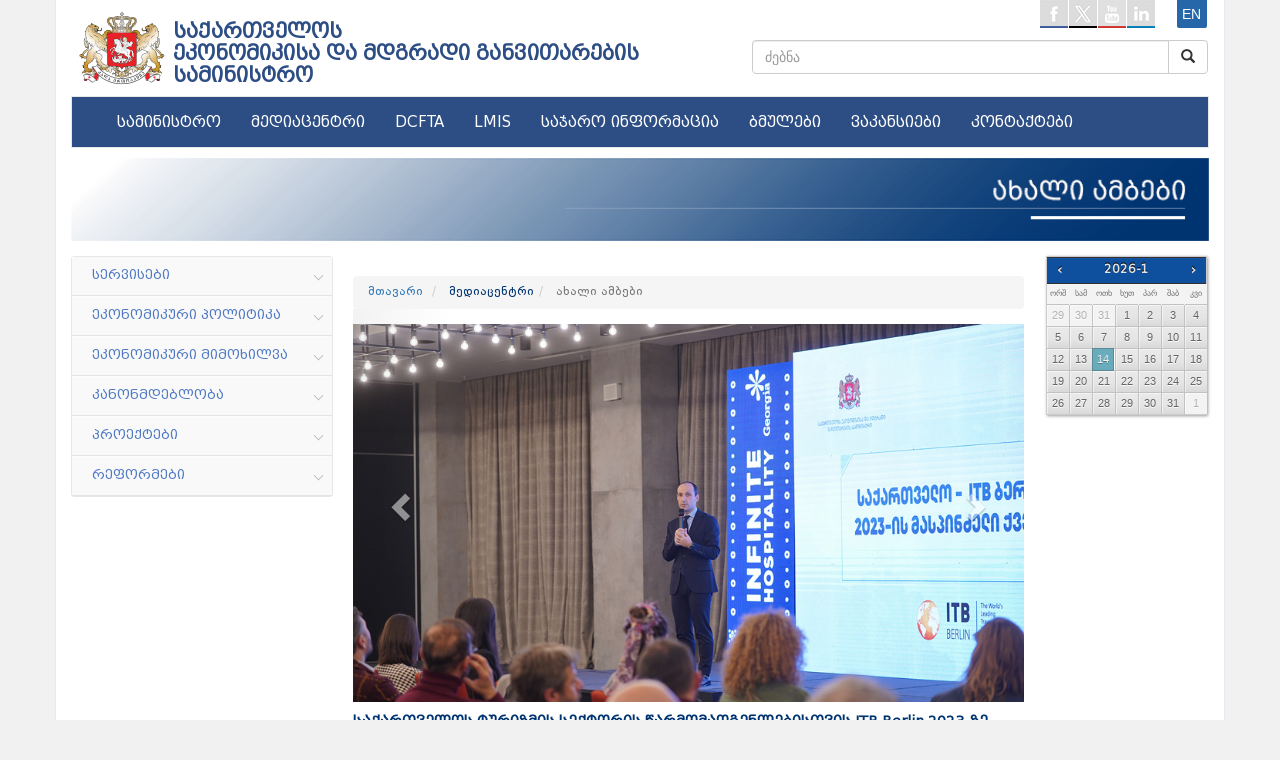

--- FILE ---
content_type: text/html; charset=UTF-8
request_url: https://www.economy.ge/?page=news&lang=ge&nw=2075&s=
body_size: 8648
content:
<!DOCTYPE html>
<html lang="en">   
  <head>
    <meta charset="utf-8">
    <meta http-equiv="X-UA-Compatible" content="IE=edge">
    <meta name="viewport" content="width=device-width, initial-scale=1">

    <title>
      საქართველოს ტურიზმის სექტორის წარმომადგენლებისთვის ITB Berlin 2023-ზე საქართველოს მასპინძელი ქვეყნის სტატუსით მონაწილეობის შესახებ პრეზენტაცია გაიმართა
    </title>
   <link rel="shortcut icon" href="images/favicon.ico" type="image/x-icon">
   <link rel="icon" href="images/favicon.ico" type="image/x-icon">
    <!-- Bootstrap -->
    <link href="scripts/css/bootstrap.css" rel="stylesheet">
   <link href="scripts/css/style.css" rel="stylesheet">
   <link href="scripts/css/cal.css" rel="stylesheet">
   <link href="scripts/css/prettyPhoto.css" rel="stylesheet">
   <link href="scripts/css/bs_leftnavi.css" rel="stylesheet">
   <link rel="stylesheet" href="scripts/css/calendar.css" />
   <link href="scripts/css/spoiler.css" rel="stylesheet">
   <link rel="stylesheet" href="scripts/css/font-awesome.min.css">
   <!-- HTML5 shim and Respond.js for IE8 support of HTML5 elements and media queries -->
    <!-- WARNING: Respond.js doesn't work if you view the page via file:// -->
    <!--[if lt IE 9]>
      <script src="https://oss.maxcdn.com/html5shiv/3.7.2/html5shiv.min.js"></script>
      <script src="https://oss.maxcdn.com/respond/1.4.2/respond.min.js"></script>
    <![endif]-->
    <script src="//ajax.googleapis.com/ajax/libs/jquery/1.9.1/jquery.min.js"></script>
    <script type="text/javascript" src="scripts/js/modernizr-2.6.2-respond-1.1.0.min.js"></script>
        <script type="text/javascript" src="scripts/js/jquery.flexisel.js"></script>
        <script type="text/javascript" src="scripts/js/jquery.prettyPhoto.js"></script>
      <script type="text/javascript">
        $(document).ready(function() {
        $('.carousel').carousel({
            interval: 4200
          })
      $(".spoiler-trigger").click(function() {
            $(this).parent().next().collapse('toggle');
        });
        });
      $(document).ready(function(){
          $("[rel^='lightbox']").prettyPhoto();
                });
        function togglesamartvelo(samid){
      document.getElementById(samid).show();
        }
      </script>
 
 
      <script>
        $(document).ready(function() {
            $('#livemodal').modal('show');
        });

        $("#livemodal").on('hidden.bs.modal', function (e) {
          var livest= $("#livemodal iframe").attr("src");
          var golivest = livest.substr(0, livest.length - 11);
          //alert(golivest);
            $("#livemodal iframe").attr("src", golivest);
        });

        $("#livemodal").on('show.bs.modal', function (e) {
          var liveston= $("#livemodal iframe").attr("src");
          var goliveston = liveston +'?autoplay=1'
          $("#livemodal iframe").attr("src", goliveston);
        });
      </script>
    </head>
  <body>

        <!--<div id="livemodal" class="modal fade " role="dialog" style="left: auto; right: 20px;">
            <div class="modall-dialog">

              <div class="modal-content">
                <div class="modal-header">
                  <button type="button" class="close" data-dismiss="modal">&times;</button>
                </div>
                <div class="modal-body">
                                  </div>
              
              </div>

            </div>
          </div>-->



        <!--<div id="fb-root"></div>
      <script async defer crossorigin="anonymous" src="https://connect.facebook.net/en_US/sdk.js#xfbml=1&version=v3.3"></script>
      -->
        
  
    <div id="fb-root"></div>
    <script>(function(d, s, id) {
      var js, fjs = d.getElementsByTagName(s)[0];
      if (d.getElementById(id)) return;
      js = d.createElement(s); js.id = id;
      js.src = 'https://connect.facebook.net/en_US/sdk.js#xfbml=1&version=v2.11&appId=176718336048553';
      fjs.parentNode.insertBefore(js, fjs);
     }(document, 'script', 'facebook-jssdk'));
    </script>

    <script>window.twttr = (function(d, s, id) {
      var js, fjs = d.getElementsByTagName(s)[0],
        t = window.twttr || {};
      if (d.getElementById(id)) return t;
      js = d.createElement(s);
      js.id = id;
      js.src = "https://platform.twitter.com/widgets.js";
      fjs.parentNode.insertBefore(js, fjs);

      t._e = [];
      t.ready = function(f) {
        t._e.push(f);
      };

      return t;
      }(document, "script", "twitter-wjs"));
    </script>


    <script>
  (function(i,s,o,g,r,a,m){i['GoogleAnalyticsObject']=r;i[r]=i[r]||function(){
  (i[r].q=i[r].q||[]).push(arguments)},i[r].l=1*new Date();a=s.createElement(o),
  m=s.getElementsByTagName(o)[0];a.async=1;a.src=g;m.parentNode.insertBefore(a,m)
  })(window,document,'script','https://www.google-analytics.com/analytics.js','ga');

  ga('create', 'UA-96656626-1', 'auto');
  ga('send', 'pageview');

</script>    <div class="container contmain">
      
      <div class="row">
        <div class="col-lg-1 col-md-1 logodiv" >   
          <a href="index.php?page=home" title="Home page"><img id="" title="Logo" class="logo" src="images/logo.png" alt="საქართველოს <br>ეკონომიკისა და მდგრადი განვითარების <br />სამინისტრო" /> </a>
        </div>
           
        <div class="col-lg-6 col-md-6">   
           <h1 class="title" ><a href="index.php?page=home" title="Home">საქართველოს <br>ეკონომიკისა და მდგრადი განვითარების <br />სამინისტრო</a></h1>  
        </div>
        <div class="col-lg-5 col-md-5 hidden-xs hidden-sm headertopright" >
          <div class="topmenu">
            <ul id="soclist">
              <li id="fac"><a href="https://www.facebook.com/moesdgovge" target="_blank"></a></li>
              <li id="twi"><a href="https://twitter.com/#!/Economygovge" target="_blank"></a></li>
              <li id="you"><a href="http://www.youtube.com/user/economygovge?feature=mhee" target="_blank"></a></li>
              <li id="lin"><a href="http://www.linkedin.com/pub/ministry-of-economy-and-sustainable-development/46/92/16b" target="_blank"></a></li>
              <li class="langchange"><a href="?page=news&lang=en&nw=2075&s=" class="langlnk">en</a></li>
            </ul>
          </div>
        
          <form action="?page=search" method="post">  
            <div class="input-group col-sm-12 sadziebo" >
                <input type="text" class="form-control " placeholder="ძებნა" name="searchkeyword" id="srch-term">
                <div class="input-group-btn">
                  <button class="btn btn-default" type="submit" name="dzebna"><i class="glyphicon glyphicon-search"></i></button>
                </div>
            </div>
          </form>
         
        </div>   
      </div>   



      <div class="row">
        <div class="col-lg-12 ">

          <div class="navbar navbar-default navdav">
            <div class="container">
              <div class="navbar-header">
                <button type="button" class="navbar-toggle" data-toggle="collapse" data-target="#responsive-menu">
                  <span class="sr-only">ნავიგაცია</span>
                  <span class="icon-bar"></span>
                  <span class="icon-bar"></span>
                  <span class="icon-bar"></span>
                </button>

                <form action="?page=search" method="post">             
                  <div class="input-group col-sm-11 sadziebomin hidden-lg hidden-md"  >
                    <input type="text" class="form-control" placeholder="ძებნა" name="searchkeyword" id="srch-term">
                    <div class="input-group-btn">
                    <button class="btn btn-default" type="submit" name="dzebna"><i class="glyphicon glyphicon-search"></i></button>
                    </div>         
                  </div>
                </form>

              </div>
              <div class="collapse navbar-collapse navigacia" id="responsive-menu" >
                <ul class="nav navbar-nav">

                  <div class="hidden-lg hidden-md" style="text-align:right; margin-right:15px; margin-bottom:10px; margin-top:3px; background-color:transparent;">
                    <a href="?lang=en"><span style="border:solid 1px #ccc; padding:5px; border-radius:3px; color:#fff; text-transform: uppercase;">en</span></a>
                  </div>

                  <li class="dropdown">
                  <a href="?page=#"  class="dropdown-toggle" data-toggle="dropdown" >სამინისტრო</a>
                  <ul class="dropdown-menu"><li><a href="?page=mariam_qvrivishvili">მინისტრი</a></li><li><a href="?page=deputy-ministers">მინისტრის მოადგილეები</a></li><li><a href="?page=debuleba">დებულება</a></li><li><a href="?page=structure">სტრუქტურა</a></li><li><a href="?page=ssip">საჯარო სამართლის იურიდიული პირები</a></li></ul>
                  </li><li class="dropdown">
                  <a href="?page="  class="dropdown-toggle" data-toggle="dropdown" >მედიაცენტრი</a>
                  <ul class="dropdown-menu"><li><a href="?page=news">ახალი ამბები</a></li><li><a href="?page=publications">პუბლიკაციები</a></li><li><a href="?page=photogallery">ფოტოგალერეა</a></li><li><a href="?page=videogallery">ვიდეოგალერეა</a></li></ul>
                  </li><li >
                  <a href="http://dcfta.gov.ge"  target='_blank'>DCFTA</a>
                  
                  </li><li >
                  <a href="http://www.lmis.gov.ge"  target='_blank'>LMIS</a>
                  
                  </li><li >
                  <a href="?page=sajaro-informacia"  >საჯარო ინფორმაცია</a>
                  
                  </li><li >
                  <a href="?page=links"  >ბმულები</a>
                  
                  </li><li >
                  <a href="?page=economy&s=83"  >ვაკანსიები</a>
                  
                  </li><li >
                  <a href="?page=contacts"  >კონტაქტები</a>
                  
                  </li>                </ul>
              </div>
            </div>
          </div>
        </div>
      </div>
 

      <div class="row">

        <div class="col-lg-12" style=" ">
  <img src="images/newsge.png" style="width:100%;">
   </div>
  </div>

    
       <div class="row">


<div class="col-lg-3 hidden-xs hidden-sm" style="  min-height:280px; padding-top:15px; ">
            
<div class="gw-sidebar">
  <div id="gw-sidebar" class="gw-sidebar">
    <div class="nano-content">
      <ul class="gw-nav gw-nav-list">
      
      
 
        
      
      
      
      
        <li class="init-arrow-down"> <a href="javascript:void(0)"> <span style="" class="gw-menu-text">სერვისები</span> </a> 
        
        
        <ul class='gw-submenu' style=''> <li style=""> <a href="?page=services&s=57">ექსპორტის ხელშეწყობა</a> </li> <li style=""> <a href="?page=services&s=72">მეწარმეობის განვითარების ხელშეწყობა</a> </li> <li style=""> <a href="?page=services&s=88">ლიცენზიების და ნებართვების ნუსხა</a> </li> <li style=""> <a href="?page=services&s=74">ინოვაციური ბიზნესის ხელშეწყობა</a> </li> <li style=""> <a href="?page=services&s=32">ტურიზმი</a> </li> <li style=""> <a href="?page=services&s=76">კავშირგაბმულობა, საინფორმაციო და თანამედროვე ტექნოლოგიები</a> </li> <li style=""> <a href="?page=services&s=59">სახელმწიფო ქონების მართვა და განკარგვა</a> </li> <li style=""> <a href="?page=services&s=55">ხარისხის ეროვნული ინფრასტრუქტურა</a> </li></ul>        
  
        
        
        
        </li>
        
          
        
        
         <li class="init-arrow-down"> <a href="javascript:void(0)"> <span style="" class="gw-menu-text">ეკონომიკური პოლიტიკა</span> </a> 
        
        
        <ul class='gw-submenu' style=''> <li style=""> <a href="?page=ecopolitic&s=45">საქართველოს მცირე და საშუალო მეწარმეობის განვითარების სტრატეგია</a> </li> <li style=""> <a href="?page=ecopolitic&s=12">საგარეო ვაჭრობა</a> </li> <li style=""> <a href="?page=ecopolitic&s=63">ენერგეტიკა</a> </li> <li style=""> <a href="?page=ecopolitic&s=20">ტრანსპორტი</a> </li> <li style=""> <a href="?page=ecopolitic&s=25">კავშირგაბმულობა, საინფორმაციო და თანამედროვე ტექნოლოგიები, ინოვაციები</a> </li></ul>        
        </li>
        
        
        
         <li class="init-arrow-down"> <a href="javascript:void(0)"> <span style="" class="gw-menu-text">ეკონომიკური მიმოხილვა</span> </a> 
        
        
        <ul class='gw-submenu' style=''> <li style=""> <a href="?page=ecoreview&s=37">ძირითადი მაკროეკონომიკური ინდიკატორები</a> </li> <li style=""> <a href="?page=ecoreview&s=20">საგარეო ვაჭრობა</a> </li> <li style=""> <a href="?page=ecoreview&s=22">ტურიზმი</a> </li> <li style=""> <a href="?page=ecoreview&s=28">მშენებლობა</a> </li> <li style=""> <a href="?page=ecoreview&s=30">საქართველო საერთაშორისო რეიტინგებში</a> </li></ul>        
        </li>
        
        
        
        <li class="init-arrow-down"> <a href="javascript:void(0)"> <span style="" class="gw-menu-text">კანონმდებლობა</span> </a> 
        
        
        <ul class='gw-submenu' style=''> <li style=""> <a href="?page=ecoleg&s=11">საგარეო ვაჭრობა</a> </li> <li style=""> <a href="?page=ecoleg&s=15"> ტურიზმი</a> </li> <li style=""> <a href="?page=ecoleg&s=31">ენერგეტიკა</a> </li> <li style=""> <a href="?page=ecoleg&s=17">ტრანსპორტი</a> </li> <li style=""> <a href="?page=ecoleg&s=19">კავშირგაბმულობა, საინფორმაციო  და თანამედროვე ტექნოლოგიები, ინოვაციები</a> </li> <li style=""> <a href="?page=ecoleg&s=21">სივრცითი მოწყობა, ქალაქთმშენებლობა და მშენებლობა</a> </li> <li style=""> <a href="?page=ecoleg&s=23">ხარისხის ეროვნული ინფრასტრუქტურა</a> </li></ul>        
        </li>
         
         
         
        
        
        
        
         <li class="init-arrow-down"> <a href="javascript:void(0)"> <span style="" class="gw-menu-text">პროექტები</span> </a> 
        
        
        <ul class='gw-submenu' style=''> <li style=""> <a href="?page=projects&s=18"> კავშირგაბმულობა, საინფორმაციო და თანამედროვე ტექნოლოგიები</a> </li> <li style=""> <a href="?page=projects&s=49">ენერგეტიკა</a> </li> <li style=""> <a href="?page=projects&s=36">საგარეო ვაჭრობა</a> </li> <li style=""> <a href="?page=projects&s=31">ტრანსპორტი</a> </li> <li style=""> <a href="?page=projects&s=27">აწარმოე საქართველოში</a> </li> <li style=""> <a href="?page=projects&s=29">სტარტაპ საქართველო </a> </li> <li style=""> <a href="?page=projects&s=47">სამრეწველო ენერგოეფქტურობა</a> </li> <li style=""> <a href="?page=projects&s=64">ენერგოაუდიტის ჩატარებაზე პასუხისმგებელ ენეგოაუდიტორთა სია </a> </li></ul>        
        </li>
        
        
        
          <li class="init-arrow-down"> <a href="javascript:void(0)"> <span style="" class="gw-menu-text">რეფორმები</span> </a> 
        
        
        <ul class='gw-submenu' style=''> <li style=""> <a href="?page=reforms&s=26">ტრანსპორტი</a> </li> <li style=""> <a href="?page=reforms&s=17">კაპიტალის ბაზრის განვითარება</a> </li> <li style=""> <a href="?page=reforms&s=21">რეგულირების ზეგავლენის შეფასების ანგარიშები</a> </li> <li style=""> <a href="?page=reforms&s=28">სახელმწიფო საწარმოების რეფორმა</a> </li> <li style=""> <a href="?page=reforms&s=15">საპენსიო რეფორმა</a> </li></ul>        
        </li>
        
      
      </ul>
    </div>
  </div>
</div>



 </div>         
<div class="col-lg-7" style=" min-height: 100%; height: 100%;  padding:0px; overflow:hidden; color:#003471;">
         
  <div class="row" > 
    <div class="col-lg-12" style="padding:20px;">
    
<ol class="breadcrumb" style="margin-top:15px; margin-bottom: 0; font-size:12px; font-family:dejavu">
<li class="active"><a href="?page=home">მთავარი</a></li>
<li>მედიაცენტრი</li><li class='active'>ახალი ამბები
</ol>
  
         
         
         
        
	  
	  <div id="newsCarousel" class="carousel slide" data-ride="carousel">
  <!-- Indicators -->
 

  <!-- Wrapper for slides -->
  <div class="carousel-inner">
   <div class="item active">
       <img src="uploads/news/economy_61837320637e8eb8b4ca28.47186091.jpg" style="width:100%; margin-top:15px">
    </div> 
<div class="item"> <img src="uploads/news/economy_16881720637e8eb8b9b0b2.64302230.jpg" style="width:100%; height:380px; margin-top:15px">
    </div><div class="item"> <img src="uploads/news/economy_3085039637e8eb8bd0ca0.85645332.jpg" style="width:100%; height:380px; margin-top:15px">
    </div><div class="item"> <img src="uploads/news/economy_77152492637e8eb8c0c9f6.25158023.jpg" style="width:100%; height:380px; margin-top:15px">
    </div><div class="item"> <img src="uploads/news/economy_31875890637e8eb8c44745.63630688.jpg" style="width:100%; height:380px; margin-top:15px">
    </div>
    
  </div>

  <!-- Left and right controls -->
  <a class="left carousel-control" href="#newsCarousel" data-slide="prev" style="background-image: linear-gradient(to right, rgba(0, 0, 0, .1) 0%, rgba(0, 0, 0, .0001) 100%);">
    <span class="glyphicon glyphicon-chevron-left" ></span>
    <span class="sr-only">Previous</span>
  </a>
  <a class="right carousel-control" href="#newsCarousel" data-slide="next" style="background-image: linear-gradient(to right, rgba(0, 0, 0, 0) 0%, rgba(0, 0, 0, .0001) 100%);">
    <span class="glyphicon glyphicon-chevron-right"></span>
    <span class="sr-only">Next</span>
  </a>
  
</div>
	  
	 
	  
	  <div style="font-family:bpg;  font-size:14px; font-weight:bold; padding:10px 0 10px 0;">საქართველოს ტურიზმის სექტორის წარმომადგენლებისთვის ITB Berlin 2023-ზე საქართველოს მასპინძელი ქვეყნის სტატუსით მონაწილეობის შესახებ პრეზენტაცია გაიმართა</div>
	
	  <div style="width:200px; height:27px; font-size:12px; color:#888; border-bottom:1px solid #f1f1f1; border-top:1px solid #f1f1f1; padding-top:4px">22-11-2022</div>
	  
	  <div style="font-family:dejavu; font-size:13px;  padding:10px 0 10px 0; text-align:justify"><p style="text-align:justify">ვიცე-პრემიერი, ეკონომიკისა და მდგრადი განვითარების მინისტრი ლევან დავითაშვილი ტურიზმის სექტორის წარმომადგენლებს შეხვდა, რომლის დროსაც წარმოდგენილი იყო საქართველოს კონცეფცია, როგორც ITB Berlin 2023 გამოფენის მასპინძელი ქვეყნის და ქვეყნის ტურიზმის ახალი ვიდეორგოლის პრეზენტაცია.&nbsp;</p>

<p style="text-align:justify">ვიცე-პრემიერის განცხადებით, საქართველოსთვის უდიდესი პატივი და პასუხისმგებლობაა იყოს ITB Berlin 2023-ის მასპინძელი ქვეყანა.&nbsp;</p>

<p style="text-align:justify">&bdquo;ქართველების ყველაზე ძლიერი მხარე არის სტუმარმასპინძლობა და სწორედ ესაა მთავარი თემა და აქცენტი, რაც ITB Berlin-ის გამოფენის მსვლელობისას გვექნება წარმოჩენილი.</p>

<p style="text-align:justify">ყველას ნათლად გვესმის, რომ გლობალურ ასპარეზზე წარმოჩენასთან ერთად აღნიშნული მისცემს ქვეყნის ტურიზმის ინდუსტრიას შემდგომი განვითარების ღირებულ შესაძლებლობას. ჩვენ გვინდა, რომ მაქსიმალურად გამოვიყენოთ შესაძლებლობა, რასაც ITB Berlin-ი გვაძლევს,&ldquo; - განაცხადა ლევან დავითაშვილმა.&nbsp;</p>

<p style="text-align:justify">ვიცე-პრემიერმა მოუწოდა საქართველოს ტურიზმის სექტორის წარმომადგენლებს თანამშრომლობისთვის, რათა საქართველო წარმოჩინდეს საუკეთესოდ და ჩვენი ქვეყნის მასპინძლობა მსოფლიოს ყველაზე მსხვილ ტურისტულ გამოფენაზე იქცეს დასამახსოვრებელ მოვლენად საერთაშორისო მასშტაბით.</p>

<p style="text-align:justify">ტურიზმის სექტორის წარმომადგენლებს ITB Berlin 2023-ის გამოფენაზე საქართველოს მონაწილეობის შესახებ პრეზენტაცია წარუდგინა ეკონომიკისა და მდგრადი განვითარების მინისტრის მოადგილე მარიამ ქვრივიშვილმა. მისი თქმით, მსოფლიოს უმსხვილეს ტურისტულ გამოფენაზე მასპინძელი ქვეყნის სტატუსი საქართველოს მისცემს პირდაპირ წვდომას მსოფლიოს უმსხვილეს ბაიერებთან და მიზნობრივ ბაზრებთან, 37 მლნ ევროს ღირებულების მედია დაფარვას და რაც ყველაზე მნიშვნელოვანია საქართველოს ამით მიეცემა შესაძლებლობა საკუთარი ტურისტული პოტენციალი და ტურისტული პროდუქტები გააცნოს გამოფენის 200-ათასიან აუდიტორიას, მათ შორის 100 ათას ბიზნეს ვიზიტორს და გამოფენის მრავალ მილიონიან სატელევიზიო მაყურებელს.</p>

<p style="text-align:justify">მინისტრის მოადგილის ინფორმაციით, გამოფენის მსვლელობისას საქართველოს ექნება მთავარ პავილიონში 705 კვ.მ. ფართობის სტენდი, რაც ქვეყანას უპრეცედენტოდ დიდი ოდენობით ტურიტული კომპანიის წარდგენის შესაძლებლობას მისცემს. მან მოუწოდა სექტორს თანამშრომლობისთვის, რათა საქართველოს ტურისტული პოტენციალი მაქსიმალურად იყოს წარმოჩენილი და ქვეყანამ სრულად მიიღოს ის სარგებელი, რასაც ITB Berlin-ის მასპინძელი ქვეყნის სტატუსი იძლევა.&nbsp;</p>

<p style="text-align:justify">პრეზენტაციის შემდეგ, საქართველოში სტუმარმასპინძლობის შესახებ ახალი საიმიჯო ვიდეორგოლის სახელწოდებით - სტუმარი ჩვენება გაიმართა, რომელიც ITB Berlin 2023-პლატფორმაზე იქნება გამოყენებული.</p>
</div>
	  <br>
	   
	  <div style="float:left" class="fb-share-button" data-href="http://www.economy.ge/?page=news&lang=ge&nw=2075&s=" data-layout="button" data-size="large" data-mobile-iframe="true">
	  <a class="fb-xfbml-parse-ignore" target="_blank" 
	  href="https://www.facebook.com/sharer/sharer.php?u=https%3A%2F%2Fdevelopers.facebook.com%2Fdocs%2Fplugins%2F&amp;src=sdkpreparse">Share</a></div>
	
	<div style="float:left; margin-left:10px;">  
<a class="twitter-share-button"
  href="https://twitter.com/share"
  data-size="large"
  data-text=""
  data-url="http://www.economy.ge/?page=news&lang=ge&nw=2075&s="
  data-hashtags=""
  data-via=""
  data-related="twitterapi,twitter">
Tweet
</a>
</div>	  
	    
         
         
  
  
        
         
         </div>
  </div>
    
         
         
         
</div> 
   
<div class="col-lg-2 hidden-xs hidden-sm" style=" height:535px; padding-top:15px  ">
<center>
<div class="col-lg-12" style="height:505px; padding:0 ;">          
<div class="jquery-calendar"></div>
</div>
</center>
</div>  
 
 
             
      </div>

      <div class="col-lg-12 hidden-xs hidden-sm bannersdv"  style="display:non0e">
      
  
        <div class="row">
        
          

  
              <!-- <div class="col-lg-4">
                  <div style="width:359px; height:167px;" >
                    
                                          
                    <iframe width="359" height="167" src="https://www.youtube.com/embed/AvQ8T5Lhr0k" frameborder="0" allow="accelerometer; autoplay; encrypted-media; gyroscope; picture-in-picture" allowfullscreen></iframe>
                      
                  </div>
                </div>-->
                
                <div class="col-lg-4 col-lg-offset-4">
                      <div style="width:359px; height:167px;" >

                              <a href="https://www.economy.ge/?page=economy&s=149&lang=ge" target="_blank"><img src="uploads/banners/01.jpg" style="width:359px; height:167px; cursor:pointer; border:solid 1px #ccc;position:absolute;"></a>                        
                    </div>
                </div>
                    
                
        
          <!-- <div class="col-lg-4"> 
            <div id="myCarousel1" class="carousel slide" data-ride="carousel" >
                
                <div class="carousel-inner" role="listbox">
                
                
                
                                  </div>
              </div>
                <a class="left carousel-control" href="#myCarousel1" role="button" data-slide="prev" style="background:none">
                  <span class="glyphicon glyphicon-chevron-left" aria-hidden="true" ></span>
                  <span class="sr-only">Previous</span>
                </a>
                <a class="right carousel-control" href="#myCarousel1" role="button" data-slide="next" style="background:none">
                  <span class="glyphicon glyphicon-chevron-right" aria-hidden="true"></span>
                  <span class="sr-only">Next</span>
                </a>
          </div> -->

          <div class="col-lg-4"></div>
        
        


    </div>
<br><br>
<div class="row">
<div class="col-lg-4">
                  <div style="width:359px; height:167px;" >
                    
                    <iframe width="359" height="167" src="https://www.youtube.com/embed/ERN4W-R6woA" frameborder="0" allow="accelerometer; autoplay; encrypted-media; gyroscope; picture-in-picture" allowfullscreen></iframe>
                     
                  </div>
                </div><div class="col-lg-4">
                  <div style="width:359px; height:167px;" >
                    
                    <iframe width="359" height="167" src="https://www.youtube.com/embed/hXBGvaLUZDk" frameborder="0" allow="accelerometer; autoplay; encrypted-media; gyroscope; picture-in-picture" allowfullscreen></iframe>
                     
                  </div>
                </div><div class="col-lg-4">
                  <div style="width:359px; height:167px;" >
                    
                    <iframe width="359" height="167" src="https://www.youtube.com/embed/Q1hn1mhaI9A" frameborder="0" allow="accelerometer; autoplay; encrypted-media; gyroscope; picture-in-picture" allowfullscreen></iframe>
                     
                  </div>
                </div>	</div>


<div style="
    float: right;
    margin-top: 10px;
    font-family: bpg;
    font-size: 13px;
">
<a href="?page=videogallery">
ვიდეოგალერეა</a>
</div>
<br><br>
     
  <!--- ssipebi----->   
  <div class="row hidden-xs">
    <div class="col-lg-12" style="height:80px; margin-top:5px;">
    
      <ul id="flexiselDemo3">

        <li><a href="http://enterprisegeorgia.gov.ge"  target="_blank" data-toggle="tooltip" data-placement="top" title="აწარმოე საქართველოში" class="tooltipdav"><img src="uploads/banners/1.png" /></a></li><li><a href="http://gnta.ge"  target="_blank" data-toggle="tooltip" data-placement="top" title="ტურიზმის ეროვნული ადმინისტრაცია" class="tooltipdav"><img src="uploads/banners/2.png" /></a></li><li><a href="http://nasp.gov.ge"  target="_blank" data-toggle="tooltip" data-placement="top" title="სახელმწიფო ქონების ეროვნული სააგენტო" class="tooltipdav"><img src="uploads/banners/3.png" /></a></li><li><a href="http://gcaa.ge"  target="_blank" data-toggle="tooltip" data-placement="top" title="სამოქალაქო ავიაციის სააგენტო" class="tooltipdav"><img src="uploads/banners/4.png" /></a></li><li><a href="http://mta.gov.ge"  target="_blank" data-toggle="tooltip" data-placement="top" title="საზღვაო ტრანსპორტის სააგენტო" class="tooltipdav"><img src="uploads/banners/5.png" /></a></li><li><a href="http://gita.gov.ge"  target="_blank" data-toggle="tooltip" data-placement="top" title="ინოვაციების და ტექნოლოგიების სააგენტო" class="tooltipdav"><img src="uploads/banners/11.png" /></a></li><li><a href="http://tacsa.gov.ge"  target="_blank" data-toggle="tooltip" data-placement="top" title="ტექნიკური და სამშენებლო ზედამხედველობის სააგენტო" class="tooltipdav"><img src="uploads/banners/7.png" /></a></li><li><a href="http://geostm.ge"  target="_blank" data-toggle="tooltip" data-placement="top" title="სტანდარტებისა და მეტროლოგიის ეროვნული სააგენტო" class="tooltipdav"><img src="uploads/banners/10.png" /></a></li><li><a href="http://lta.gov.ge"  target="_blank" data-toggle="tooltip" data-placement="top" title="სახმელეთო ტრანსპორტის სააგენტო" class="tooltipdav"><img src="uploads/banners/9.png" /></a></li><li><a href="http://gac.gov.ge"  target="_blank" data-toggle="tooltip" data-placement="top" title="აკრედიტაციის ერთიანი ეროვნული ორგანო – აკრედიტაციის ცენტრი" class="tooltipdav"><img src="uploads/banners/12.png" /></a></li><li><a href="http://airnav.ge"  target="_blank" data-toggle="tooltip" data-placement="top" title="საქაერონავიგაცია" class="tooltipdav"><img src="uploads/banners/saqaeronavigacia.png" /></a></li><li><a href="https://www.gogc.ge"  target="_blank" data-toggle="tooltip" data-placement="top" title="ნავთობისა და გაზის კორპორაცია" class="tooltipdav"><img src="uploads/banners/15.png" /></a></li><li><a href="http://www.gse.com.ge"  target="_blank" data-toggle="tooltip" data-placement="top" title="საქართველოს სახელმწიფო ელექტროსისტემა" class="tooltipdav"><img src="uploads/banners/16.png" /></a></li><li><a href="https://gedf.com.ge"  target="_blank" data-toggle="tooltip" data-placement="top" title="საქართველოს ენერგეტიკის განვითარების ფონდი" class="tooltipdav"><img src="uploads/banners/17.png" /></a></li><li><a href="http://ggtc.ge"  target="_blank" data-toggle="tooltip" data-placement="top" title="საქართველოს გაზის ტრანსპორტირების კომპანია" class="tooltipdav"><img src="uploads/banners/18.png" /></a></li><li><a href="http://sakrusenergo.ge"  target="_blank" data-toggle="tooltip" data-placement="top" title="გაერთიანებული ენერგეტიკული სისტემა საქრუსენერგო" class="tooltipdav"><img src="uploads/banners/19.png" /></a></li><li><a href="https://esco.ge"  target="_blank" data-toggle="tooltip" data-placement="top" title="ელექტროენერგეტიკული ბაზრის ოპერატორი" class="tooltipdav"><img src="uploads/banners/20.png" /></a></li>                                                 
      </ul>    

    </div>
  </div>
  <!--- end ssipebi-----> 
    
  <div class="row divxx" >
   <div class="col-lg-12"></div>
  </div> 
    
   <!--- footer----->   
  <div class="row" style="min-height:310px;  padding:15px; padding-bottom:1px " >
  
    <div class="col-lg-12" style="background:#e6e6e6; padding:0">
  
      <div class="col-lg-10 hidden-xs" style="min-height:310px; padding:0;" >   
  
  
        <ul class="footerul"><li style="height:27px; "><a href="?page=services" style="font-weight:bold">სერვისები</a></li>
          
          <li class="footerchild"><a href="?page=services&s=57" style="font-family:dejavu; font-size:12px; " >ექსპორტის ხელშეწყობა</a></li><li class="footerchild"><a href="?page=services&s=72" style="font-family:dejavu; font-size:12px; " >მეწარმეობის განვითარების ხელშეწყობა</a></li><li class="footerchild"><a href="?page=services&s=88" style="font-family:dejavu; font-size:12px; " >ლიცენზიების და ნებართვების ნუსხა</a></li><li class="footerchild"><a href="?page=services&s=74" style="font-family:dejavu; font-size:12px; " >ინოვაციური ბიზნესის ხელშეწყობა</a></li><li class="footerchild"><a href="?page=services&s=32" style="font-family:dejavu; font-size:12px; " >ტურიზმი</a></li><li class="footerchild"><a href="?page=services&s=76" style="font-family:dejavu; font-size:12px; " >კავშირგაბმულობა, საინფორმაციო და თანამედროვე ტექნოლოგიები</a></li><li class="footerchild"><a href="?page=services&s=59" style="font-family:dejavu; font-size:12px; " >სახელმწიფო ქონების მართვა და განკარგვა</a></li>
          
          </ul><ul class="footerul"><li style="height:27px;"><a href="?page=ecopolitic" style="font-weight:bold">ეკონომიკური პოლიტიკა</a></li>
          
          <li class="footerchild"><a href="?page=ecopolitic&s=45" style="font-family:dejavu; font-size:12px;" >საქართველოს მცირე და საშუალო მეწარმეობის განვითარების სტრატეგია</a></li><li class="footerchild"><a href="?page=ecopolitic&s=12" style="font-family:dejavu; font-size:12px;" >საგარეო ვაჭრობა</a></li><li class="footerchild"><a href="?page=ecopolitic&s=63" style="font-family:dejavu; font-size:12px;" >ენერგეტიკა</a></li><li class="footerchild"><a href="?page=ecopolitic&s=20" style="font-family:dejavu; font-size:12px;" >ტრანსპორტი</a></li><li class="footerchild"><a href="?page=ecopolitic&s=25" style="font-family:dejavu; font-size:12px;" >კავშირგაბმულობა, საინფორმაციო და თანამედროვე ტექნოლოგიები, ინოვაციები</a></li>
          
          </ul><ul class="footerul"><li style="height:27px; "><a href="?page=ecoreview" style="font-weight:bold">ეკონომიკური მიმოხილვა</a></li>
          
          <li class="footerchild"><a href="?page=ecoreview&s=37" style="font-family:dejavu; font-size:12px;" >ძირითადი მაკროეკონომიკური ინდიკატორები</a></li><li class="footerchild"><a href="?page=ecoreview&s=20" style="font-family:dejavu; font-size:12px;" >საგარეო ვაჭრობა</a></li><li class="footerchild"><a href="?page=ecoreview&s=22" style="font-family:dejavu; font-size:12px;" >ტურიზმი</a></li><li class="footerchild"><a href="?page=ecoreview&s=28" style="font-family:dejavu; font-size:12px;" >მშენებლობა</a></li><li class="footerchild"><a href="?page=ecoreview&s=30" style="font-family:dejavu; font-size:12px;" >საქართველო საერთაშორისო რეიტინგებში</a></li>
          
          </ul><ul class="footerul"><li style="height:27px;"><a href="?page=projects" style="font-weight:bold" >პროექტები</a></li>
          
          <li class="footerchild"><a href="?page=projects&s=18" style="font-family:dejavu; font-size:12px;" > კავშირგაბმულობა, საინფორმაციო და თანამედროვე ტექნოლოგიები</a></li><li class="footerchild"><a href="?page=projects&s=49" style="font-family:dejavu; font-size:12px;" >ენერგეტიკა</a></li><li class="footerchild"><a href="?page=projects&s=36" style="font-family:dejavu; font-size:12px;" >საგარეო ვაჭრობა</a></li><li class="footerchild"><a href="?page=projects&s=31" style="font-family:dejavu; font-size:12px;" >ტრანსპორტი</a></li><li class="footerchild"><a href="?page=projects&s=27" style="font-family:dejavu; font-size:12px;" >აწარმოე საქართველოში</a></li><li class="footerchild"><a href="?page=projects&s=29" style="font-family:dejavu; font-size:12px;" >სტარტაპ საქართველო </a></li><li class="footerchild"><a href="?page=projects&s=47" style="font-family:dejavu; font-size:12px;" >სამრეწველო ენერგოეფქტურობა</a></li>
          
          </ul>
  
  
  
      </div>
      <div class="col-lg-2" style="min-height:360px;  padding-top:35px;  ">
  
        <div class="col-lg-12" style="height:110px; padding:10px 0 0 0; font-size:14px; font-family:bpg; color:#fff; text-align:center;  background:#2d4e85;">
          დაგვიკავშირდით<br><p style="font-size:18px;"> 1403 <br> 2 99 11 11</p>
    
        </div>
    
    
  
        <div class="col-lg-12" style="margin-top:20px;height:85px; padding:10px 0 0 0; font-size:14px; font-family:bpg; color:#fff; text-align:center;  background:#2d4e85;">
            შიდა აუდიტი<br> <p style="font-size:18px;"> 2 99 11 61 <br> 2 99 11 70</p>
        </div>

      </div>
    </div>
  </div>


      <div class="row">
        <!-- TOP.GE ASYNC COUNTER CODE -->
        <div class="col-lg-6" style="margin: 3px 0;" id="top-ge-counter-container" data-site-id="115380"></div>
                <script async src="//counter.top.ge/counter.js"></script>
                <!-- / END OF TOP.GE COUNTER CODE -->
        <div class="col-lg-6" style="height:25px; font-size:13px;  font-family:dejavu; padding-top:7px; text-align:right; color:#888;">საქართველოს ეკონომიკისა და მდგრადი განვითარების სამინისტრო. &copy; 2021 </div>
      </div>





   <script src="scripts/js/bootstrap.js"></script>
   <script src="scripts/js/flex.js"></script>  
   <script src="scripts/js/bs_leftnavi.js"></script>  
   <script src="scripts/js/calendar.js"></script>  
   <script src="scripts/js/spoiler.js"></script> 

 
 </body>

</html>

--- FILE ---
content_type: text/css
request_url: https://www.economy.ge/scripts/css/cal.css
body_size: 847
content:

table, caption, tbody, tfoot, thead, tr, th, td
 {
	margin: 0;
	padding: 0;
	border: 0;
	font-size: 100%;
	font: inherit;
	vertical-align: baseline;
}
/* HTML5 display-role reset for older browsers */
article, aside, details, figcaption, figure, 
footer, header, hgroup, menu, nav, section {
	display: block;
}

table {
	border-collapse: collapse;
	border-spacing: 0;
}





.cal {
  display: block;
  width: 161px;
  
  box-shadow: 1px 1px 3px rgba(0, 0, 0, 0.4);
}

.cal a {
  text-decoration: none;
}

.cal caption {
  display: block;
  line-height: 32px;
  font-weight: bold;
  color: #e2e2e2;
  text-align: center;
  text-shadow: 0 -1px black;
  background: #333;
  background: rgba(0, 0, 0, 0.35);
  border-top: 1px solid #333;
  border-bottom: 1px solid #313131;

  box-shadow: inset 0 1px rgba(255, 255, 255, 0.04);
}

.cal caption a {
  display: block;
  line-height: 32px;
  padding: 0 10px;
  font-size: 15px;
  color: #e2e2e2;
}

.cal caption a:hover {
  color: white;
}

.cal caption .prev {
  float: left;
}

.cal caption .next {
  float: right;
}

.cal th, .cal td {
  width: 23px;
  text-align: center;
  text-shadow: 0 1px rgba(255, 255, 255, 0.8);
}

.cal th:first-child, .cal td:first-child {
  border-left: 0;
}

.cal th {
  line-height: 20px;
  font-size: 10px;
  color: #000;
  text-transform: uppercase;
  background: #f3f3f3;
  border-left: 1px solid #f3f3f3;
}

.cal td {
  font-size: 10px;
  font-weight: bold;
  border-top: 1px solid #c2c2c2;
  border-left: 1px solid #c2c2c2;
}

.cal td a {
  clear: both;
  display: block;
  position: relative;
  width: 22px;
  line-height: 21px;
  color: #666;

  background-image: linear-gradient(to bottom, #eaeaea 0%, #e5e5e5 60%, #d9d9d9 100%);
 
  box-shadow: inset 1px 1px rgba(255, 255, 255, 0.5);
}

.cal td a:hover, .cal td.off a {
  background: #f3f3f3;
}

.cal td.off a {
  color: #b3b3b3;
}

.cal td.active a, .cal td a:active {
  margin: -1px;
  color: #f3f3f3;
  text-shadow: 0 1px rgba(0, 0, 0, 0.3);
  background: #6dafbf;
  border: 1px solid #598b94;
 
  box-shadow: inset 0 0 10px rgba(0, 0, 0, 0.05);
}

.cal td.active:first-child a, .cal td:first-child a:active {
  border-left: 0;
  margin-left: 0;
}

.cal td.active:last-child a, .cal td:last-child a:active {
  border-right: 0;
  margin-right: 0;
}

.cal tr:last-child td.active a, .cal tr:last-child td a:active {
  border-bottom: 0;
  margin-bottom: 0;
}


--- FILE ---
content_type: text/css
request_url: https://www.economy.ge/scripts/css/bs_leftnavi.css
body_size: 1406
content:
/*=================left navibar begin=========================================*/

.gw-container.gw-main-container .gw-sidebar.gw-sidebar-fixed,
.gw-container.gw-main-container .gw-sidebar.gw-sidebar-fixed:before { left: auto }



.gw-sidebar .nano-pane {
  background: rgba(255, 255, 255, 0);
  font-size: 15px;
}

.gw-sidebar .gw-nav-list { border: 1px solid #e7e7e7; border-radius:3px; }

.gw-sidebar .gw-nav-list li a { padding-left: 20px; }

.gw-nav-list {
  margin: 0;
  padding: 0;
  list-style: none
}

.gw-nav-list>li:first-child { border-top: 0; }

.gw-nav-list>li {
  display: block;
  padding: 0;
  margin: 0;
  border: 0;
  border-top: 1px solid #fcfcfc;
  border-bottom: 1px solid #e5e5e5;
  position: relative;
  text-decoration: none;
  font-family:bpg;
}
 @-webkit-keyframes 
arrow-slide {  0% {
}
 100% {
-webkit-transform:rotate(225deg);
z-index:3
}
}
 @-webkit-keyframes 
arrow-slide1 {  0% {
}
 100% {
-webkit-transform:rotate(225deg);
z-index:3
}
}

.gw-nav-list>li.arrow-down:after {
  content: '';
  width: 7px;
  height: 7px;
  position: absolute;
  right: 10px;
  top: 15px;
  border-top: 1px solid #bababa;
  border-left: 1px solid #bababa;
  -webkit-transform: rotate(45deg);
  -webkit-animation: arrow-slide .5s 0s ease both;
}

.gw-nav-list>li.init-arrow-down:after {
  content: '';
  width: 7px;
  height: 7px;
  position: absolute;
  right: 10px;
  top: 15px;
  border-right: 1px solid #bababa;
  border-bottom: 1px solid #bababa;
  -webkit-transform: rotate(45deg);
}

.gw-nav-list>li.arrow-up:after {
  content: '';
  width: 7px;
  height: 7px;
  position: absolute;
  right: 10px;
  top: 15px;
  border-right: 1px solid #bababa;
  border-bottom: 1px solid #bababa;
  -webkit-transform: rotate(45deg);
  -webkit-animation: arrow-slide1 .5s 0s ease both;
}

.gw-nav-list>li.init-arrow-up:after {
  content: '';
  width: 7px;
  height: 7px;
  position: absolute;
  right: 10px;
  top: 15px;
  border-top: 1px solid #bababa;
  border-left: 1px solid #bababa;
  -webkit-transform: rotate(45deg);
}

.gw-nav-list>li.active { background-color: #fff; }

.gw-nav-list>li>a {
  display: block;
  height: 38px;
  line-height: 36px;
  padding: 0 16px 0 7px;
  background-color: #f9f9f9;
  color: #517ac4;
  text-shadow: none!important;
  font-size: 13px;
  text-decoration: none;
}

.gw-open > a { outline: 0; }

.gw-nav-list>li.gw-open { border-bottom-color: #e5e5e5 }

.gw-nav-list>li.gw-open>a {
  background-color: #fafafa;
  color: #003471
}

.gw-nav-list .gw-open>a,
.gw-nav-list .gw-open>a:hover,
.gw-nav-list .gw-open>a:focus { background-color: #fafafa }

.gw-nav .gw-open > a,
.gw-nav .gw-open > a:hover,
.gw-nav .gw-open > a:focus {
  background-color: #eee;
  border-color: #428bca;
}

.gw-nav-list>li.active>a,
.gw-nav-list>li.active>a:hover,
.gw-nav-list>li.active>a:focus,
.gw-nav-list>li.active>a:active {
  background-color: #fff;
  color: #003471;
  font-weight: bold;
  font-size: 13px;
}

.gw-nav-list>li>a,
.gw-nav-list .gw-nav-header { margin: 0 }
.gw-nav-list>li.active>a>[class*="icon-"] {
 font-weight: normal
}

.gw-nav-list>li.active>a:hover:before { display: none }

.gw-nav-list>li.active:before {
  display: inline-block;
  content: "";
  position: absolute;
  right: -2px;
  top: -1px;
  bottom: 0;
  z-index: 1;
  border: 2px solid #517ac4;
  border-width: 0 2px 0 0
}

.gw-nav-list li.gw-open>a:after { display: none }

.gw-nav-list>li a>.gw-arrow {
  display: inline-block;
  width: 14px!important;
  height: 14px;
  line-height: 14px;
  text-shadow: none;
  font-size: 18px;
  position: absolute;
  right: 11px;
  top: 11px;
  padding: 0;
  color: #666
}

.gw-nav-list>li a:hover>.gw-arrow,
.gw-nav-list>li.active>a>.gw-arrow,
.gw-nav-list>li.gw-open>a>.gw-arrow { color: #1963aa }

.gw-nav-list>li>a>[class*="icon-"]:first-child {
  display: inline-block;
  vertical-align: middle;
  min-width: 30px;
  text-align: center;
  font-size: 18px;
  font-weight: normal;
  margin-right: 2px
}

.gw-nav-list>li.active .gw-submenu {
 display: block -webkit-box-shadow: inset 0px 0px 5px rgba(0,0,0,0.13);
  -moz-box-shadow: inset 0px 0px 5px rgba(0,0,0,0.13);
  box-shadow: inset 0px 0px 5px rgba(0,0,0,0.13);
}

.gw-nav-list>li .gw-submenu {
  font-size: 13px;
  display: none;
  list-style: none;
  margin: 0;
  padding: 0;
  position: relative;
  background-color: #fff;
  border-top: 1px solid #e5e5e5;
}

.gw-nav-list>li .gw-submenu>li {
  margin-left: 0;
  position: relative
}

.gw-nav-list>li .gw-submenu>li>a {
  display: block;
  position: relative;
  color: #397abb;
  padding: 7px 0 9px 43px;
  margin: 0;
  border-top: 1px dotted #e4e4e4;
  font-family:dejavu;
  font-size: 14px;
  text-decoration: none;
}

.gw-nav-list>li .gw-submenu>li>a:focus { text-decoration: none }

.gw-nav-list>li .gw-submenu>li>a:hover {
  text-decoration: none;
  color: #517ac4;
  background-color: rgba(25,25,50,0.1);
}

.gw-nav-list>li .gw-submenu>li.active:after {
  display: inline-block;
  content: "";
  position: absolute;
  right: -1px;
  top: -1px;
  bottom: 0;
  z-index: 1;
  border: 2px solid #517ac4;
}

.gw-nav-list>li .gw-submenu>li.active>a { color: #517ac4 }

.gw-nav-list>li .gw-submenu>li a>[class*="icon-"]:first-child {
  display: none;
  font-size: 12px;
  font-weight: normal;
  width: 18px;
  height: auto;
  line-height: 12px;
  text-align: center;
  position: absolute;
  left: 10px;
  top: 11px;
  z-index: 1;
  background-color: #FFF
}

.gw-nav-list>li .gw-submenu>li.active>a>[class*="icon-"]:first-child,
.gw-nav-list>li .gw-submenu>li:hover>a>[class*="icon-"]:first-child { display: inline-block }

.gw-nav-list>li .gw-submenu>li.active>a>[class*="icon-"]:first-child { color: #c86139 }

.gw-nav-list>li>.gw-submenu>li:first-child>a { border-top: 0px; }

.gw-nav-list li .gw-submenu { overflow: hidden }

.gw-nav-list li.active.gw-open>.gw-submenu>li.active.gw-open>a.dropdown-toggle:after { display: none }

.gw-nav-list li.active>.gw-submenu>li.active>a:after { display: none }

.gw-nav-list li.active.gw-open>.gw-submenu>li.active>a:after { display: block }

.gw-nav-tabs li[class*=" icon-"],
.nav-tabs li[class^="icon-"] {
  width: 1.25em;
  display: inline-block;
  text-align: center
}
/*=================left navibar end=========================================*/
